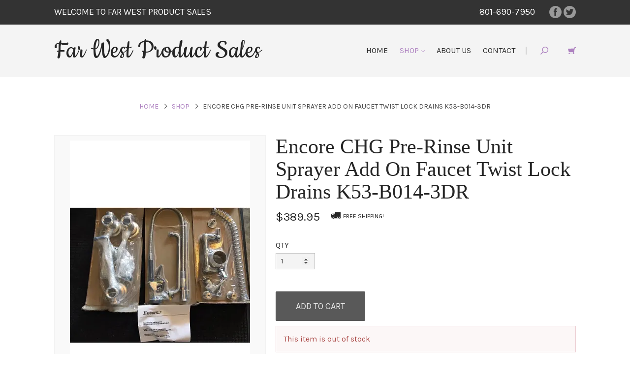

--- FILE ---
content_type: text/html; charset=utf-8
request_url: https://farwestproductsales.com/products/encore-chg-pre-rinse-unit-sprayer-add-on-faucet-twist-lock-drains-k53-b014-3dr
body_size: 11564
content:
<!DOCTYPE html>
<!--[if IE 8]><html class="ie8"> <![endif]-->
<!--[if (gt IE 8)|!(IE)]><!--> <html> <!--<![endif]-->
<head>


<title>Encore CHG Pre-Rinse Unit Sprayer Add On Faucet Twist Lock Drains K53-B014-3DR | Far West Product Sales</title>
<meta charset="utf-8" />
<meta http-equiv='X-UA-Compatible' content='IE=edge,chrome=1' />
<meta content="text/html; charset=UTF-8" http-equiv="Content-Type" />
<meta content="width=device-width, initial-scale=1.0, maximum-scale=1" name="viewport">




<meta content="authenticity_token" name="csrf-param">


<meta content="TwtDdI5cCnFfevSgVVlXPly3j1oHWOX3EjOz1MbpmtshrIflh7V9b45QvLimMfiYV+0aCdW1ECRPHkmAR87V3g==" name="csrf-token">



<meta property="og:title" content="Encore CHG Pre-Rinse Unit Sprayer Add On Faucet Twist Lock Drains K53-B014-3DR" />
<meta property="og:type" content="product" />
<meta property="og:price:amount" content="389.95" />
<meta property="og:price:currency" content="USD" />



<meta property="og:image" content="https://isteam.wsimg.com/ip/28f352d8-b0da-40ef-862a-fd8367b2682c/ols/2229_original/:/rs=w:600,h:600" />


<link rel="stylesheet" type="text/css" href="//onlinestore.wsimg.com/assets/themes/__master/assets/stylesheets/master_styles-cf0c0c8e26a4d0cb63b95a52f10b7d3efee024c378c38c93d6e0a7c08d9ed9ff.css">

  
<link rel="stylesheet" type="text/css" href="//onlinestore.wsimg.com/assets/themes/019/V1/assets/stylesheets/style-97f7dd3b982b23b6f84b2c0f6b4ebb569268a88f89c29acff4a79d0e52072a6b.css">




  
  
  
  



  <!-- HTML5 Shim and Respond.js IE8 support of HTML5 elements and media queries -->
  <!-- WARNING: Respond.js doesn't work if you view the page via file:// -->
  <!--[if lt IE 9]>
    <script src="https://oss.maxcdn.com/libs/html5shiv/3.7.0/html5shiv.js"></script>
    <script src="https://oss.maxcdn.com/libs/respond.js/1.3.0/respond.min.js"></script>
  <![endif]-->
  <script type="text/javascript" src="//onlinestore.wsimg.com/assets/themes/__master/assets/javascripts/lib/modernizr-7f36db35a47964e2900425a71fc9064f85423f90871322ae1b22a08a27179a40.js"></script>
  
  <style>
@import url(//netdna.bootstrapcdn.com/font-awesome/4.3.0/css/font-awesome.css);

.page-products .title-row .nav-pills li a{
    margin-bottom: 7px;
}
</style>


<script type="text/javascript">
  var DeferredLoader = (function () {

    function downloadJS(script) {
      var element = document.createElement("script");
      element.src = script;
      document.body.appendChild(element);
    }

    return {
      addScript: function (script) {
        var add = function () {
          downloadJS(script);
        };

        if (window.addEventListener) {
          window.addEventListener("load", add, false);
        } else if (window.attachEvent) {
          window.attachEvent("onload", add);
        } else {
          window.onload = add;
        }
      }
    };
  })();
</script>

<script type="text/javascript">
  window.currency = {"symbol":"$","format":"%u%n","with_currency":false,"currency":"USD","decimal_mark":".","thousands_separator":",","precision":2} || {};
</script>
</head>


<body class="page-products">
<div id="main-wrapper">
  <div class="wrapper">
    <div class="promo-bar">
  <div class="container">
    <div class="row">
      <div class="col-sm-12">
        <div class="promo-table">
          
          <div class="promo">
            <a href="/products">
            WELCOME TO FAR WEST PRODUCT SALES
            </a>
          </div>
          
          <div class="phone-social">
            
            <div class="phone">
              801-690-7950
            </div>
            
            <div class="social">
              
              <div class="icon-wrapper">
                <a href="http://facebook.com/far-west-product-sales-143881702844172" class="icon icon-facebook" target="_blank"></a>
              </div>
              
              
              <div class="icon-wrapper">
                <a href="http://twitter.com/#" class="icon icon-twitter" target="_blank"></a>
              </div>
              
              
              
              
            </div>
          </div>
        </div>
      </div>
    </div>
  </div>
</div>

<div class="header not-home">
  <div class="navbar-table container">
    <div class="logo-wrapper">
      



<div class="name n-medium"><a href="/" >Far West Product Sales</a></div>


    </div>

    <div class="nav-wrapper">

      <div class="nav-table">

        <div class="nav navbar collapse" id="main-menu">
          
          
          <div class="">
            <a  href="/">Home</a>
          </div>
          
          
          
          <div class="dropdown active">
            <a href="/products" class="dropdown-toggle" data-toggle="dropdown" data-hover="dropdown">Shop <span class="icon-chevron-down"></span></a>
            <div class="dropdown-menu">
              <div class="arrow-up"></div>
              <ul id="nav-cat-list">
                <li class="view-all "><a href="/products">Shop All</a></li>
                

    
      <li >
  <a href="/t/faucets-sinks-and-bathshower-trims">Faucets, Sinks and Bath/Shower Trims</a>
  
  
  
</li>
    
      <li >
  <a href="/t/lighting">Lighting</a>
  
  
  
</li>
    
      <li >
  <a href="/t/healthcare-and-lab">Healthcare and Lab</a>
  
  
  
</li>
    
      <li >
  <a href="/t/automotivemotorcycle-parts-and-accessories">Automotive/Motorcycle Parts and Accessories</a>
  
  
  
</li>
    
      <li >
  <a href="/t/commercial-kitchen-equipment">Commercial Kitchen Equipment</a>
  
  
  
</li>
    
      <li >
  <a href="/t/sewing-and-embroidery-equipment">Sewing and Embroidery Equipment</a>
  
  
  
</li>
    
      <li >
  <a href="/t/cameras-and-photography">Cameras and Photography</a>
  
  
  
</li>
    
      <li >
  <a href="/t/pet-supplies-and-accessories">Pet Supplies and Accessories</a>
  
  
  
</li>
    
      <li >
  <a href="/t/outdoor-and-sporting-goods">Outdoor and Sporting Goods</a>
  
  
  
</li>
    
      <li >
  <a href="/t/business-and-industrial">Business and Industrial</a>
  
  
  
</li>
    
      <li >
  <a href="/t/home-and-garden">Home and Garden</a>
  
  
  
</li>
    
      <li >
  <a href="/t/farming-equipment-and-machinery">Agricultural/Farming Equipment, Machinery and Accessories</a>
  
</li>
    
      <li >
  <a href="/t/military-fire-and-police-equipment-misc">Military, Fire and Police Equipment (Misc)</a>
  
</li>
    
      <li >
  <a href="/t/salon-and-beauty-equipment-and-supplies">Salon and Beauty Equipment and supplies</a>
  
</li>
    
      <li >
  <a href="/t/construction">Construction</a>
  
  
  
</li>
    
      <li >
  <a href="/t/wiring">Wiring</a>
  
</li>
    
      <li >
  <a href="/t/plumbing">Plumbing</a>
  
  
  
</li>
    
      <li >
  <a href="/t/computers-and-networking">Computers and Networking</a>
  
  
  
</li>
    
      <li >
  <a href="/t/office-equipment-and-furniture">Office Equipment and Furniture</a>
  
  
  
</li>
    
      <li >
  <a href="/t/janitorial">Janitorial</a>
  
  
  
</li>
    
      <li >
  <a href="/t/boat-parts-and-accessories">Boat parts and Accessories</a>
  
</li>
    
      <li >
  <a href="/t/recreational-vehicles-parts-and-accessories">Recreational Vehicles Parts and Accessories</a>
  
  
  
</li>
    
      <li >
  <a href="/t/filters">Filters</a>
  
</li>
    
      <li >
  <a href="/t/electrical">Electrical</a>
  
</li>
    
      <li >
  <a href="/t/actuators">Actuators</a>
  
</li>
    
      <li >
  <a href="/t/party-supplies-and-equipment">Party Supplies and Equipment</a>
  
</li>
    
      <li >
  <a href="/t/exceciseweightliftinggym-equipment">Excecise/Weightlifting/Gym Equipment</a>
  
</li>
    
      <li >
  <a href="/t/musical-instruments-and-equipment">Musical Instruments and Equipment</a>
  
  
  
</li>
    
      <li >
  <a href="/t/winches-and-hoists">Winches and Hoists</a>
  
</li>
    
      <li >
  <a href="/t/shipping-equipment-and-supplies">Shipping Equipment and Supplies</a>
  
  
  
</li>
    
      <li >
  <a href="/t/books">Books</a>
  
  
  
</li>
    
      <li >
  <a href="/t/jewelry-equipment-and-tools">Jewelry Equipment and Tools</a>
  
</li>
    
      <li >
  <a href="/t/artwork-paintingsposters-etc">Artwork Paintings/Posters ETC</a>
  
</li>
    
      <li >
  <a href="/t/animal-control-and-pest-control-products-and-equipment">Animal Control and Pest control Products and Equipment</a>
  
</li>
    
      <li >
  <a href="/t/paper-and-paper-products-all-types">Paper and Paper Products All Types</a>
  
</li>
    
      <li >
  <a href="/t/hydraulic-valves">Hydraulic valves</a>
  
</li>
    
      <li >
  <a href="/t/lighting-and-light-fixtures">Lighting and Light Fixtures</a>
  
</li>
    
      <li >
  <a href="/t/balloons">Balloons</a>
  
</li>
    
      <li >
  <a href="/t/fasteners">Fasteners</a>
  
</li>
    
      <li >
  <a href="/t/hose">Hose</a>
  
</li>
    
      <li >
  <a href="/t/furniture--furniture-parts-plus-accessories">Furniture &amp; Furniture Parts Plus Accessories</a>
  
</li>
    
      <li >
  <a href="/t/solar">Solar</a>
  
</li>
    
      <li >
  <a href="/t/hats">Hats</a>
  
</li>
    
      <li >
  <a href="/t/clothing--clothes">Clothing / Clothes</a>
  
</li>
    
      <li >
  <a href="/t/construction-material">Construction Material</a>
  
</li>
    
      <li >
  <a href="/t/phones-parts-and-accessories">Phones Parts and Accessories</a>
  
</li>
    
      <li >
  <a href="/t/rc-cars--parts--accessories">RC Cars &amp; Parts + Accessories</a>
  
</li>
    



              </ul>
            </div>
          </div>
          
          
          
          <div class="">
            <a  href="/about">About Us</a>
          </div>
          
          
          
          <div class="">
            <a  href="/contact">Contact</a>
          </div>
          
          
        </div>

        <div id="search-cart" class="search-cart one-digit">
          <div class="inset">
            <div class="divider"></div>
            <div class="search-widget">
              <div class="search-icon search-opener">
  <svg version="1.1" xmlns="http://www.w3.org/2000/svg" xmlns:xlink="http://www.w3.org/1999/xlink" x="0px" y="0px" viewBox="0 0 50 50" enable-background="new 0 0 50 50" xml:space="preserve">
    <path d="M30.464,0C19.672,0,10.927,8.746,10.927,19.534c0,4.493,1.523,8.628,4.072,11.931L0.217,46.243c-0.29,0.29-0.29,0.76,0,1.05
    l2.487,2.486c0.289,0.29,0.758,0.29,1.048,0L18.534,35c3.302,2.55,7.438,4.07,11.931,4.07C41.251,39.07,50,30.32,50,19.534
    C49.996,8.746,41.251,0,30.464,0z M30.464,34.811c-8.438,0-15.278-6.839-15.278-15.277c0-8.437,6.841-15.275,15.278-15.275
    c8.437,0,15.278,6.839,15.278,15.275C45.743,27.97,38.901,34.811,30.464,34.811z"/>
  </svg>
</div>

            </div>
            
            <div class="cart-widget">
              <a id="cart-info" href="/cart">
  <div class="cart-icon">
    <svg version="1.1" xmlns="http://www.w3.org/2000/svg" xmlns:xlink="http://www.w3.org/1999/xlink" x="0px" y="0px" viewBox="0 0 50 50" enable-background="new 0 0 50 50" xml:space="preserve">
      <path d="M43.554,3.207c-1.729,0-3.169,1.203-3.55,2.813L39.99,6.033l-1.265,5.233L1.309,12.905c-0.405,0.083-0.77,0.247-1.092,0.494
      c-0.241,0.492-0.281,0.902-0.122,1.229l5.169,18.374c0.243,0.493,0.645,0.781,1.213,0.862l27.074,1.025l-1.313,4.028H8.98
      c-0.136,0-0.877-0.058-1.164-0.058c-2.19,0-3.967,1.776-3.967,3.968c0,2.19,1.776,3.965,3.967,3.965c2.19,0,3.966-1.775,3.966-3.967
      c0-0.425-0.084-0.828-0.209-1.211c0.005-0.018,0.011-0.035-0.009-0.073h20.676c0.03,0,0.064-0.005,0.096-0.005
      c-0.139,0.405-0.233,0.834-0.233,1.289c0,2.191,1.777,3.967,3.967,3.967s3.966-1.775,3.966-3.967c0-1.748-1.141-3.217-2.71-3.745
      l6.615-31.968L50,7.053V3.207H43.554z"/>
    </svg>
  </div>
  <span id="cart-display" style="display:none"><div id="cart-count" class="cart-count">0</div></span>
</a>

            </div>
            
            <div class="toggle-menu" data-toggle="collapse" data-target="#main-menu">
              <div class="bar bar-1"></div>
              <div class="bar bar-2"></div>
              <div class="bar bar-3"></div>
            </div>
          </div>
        </div>

        <div class="navbar-els">
  <form class="search-form clearfix" role="search" method="GET" action="/products">
    <button type="submit" id="search-button" class="btn-none">
      <div class="search-icon search-opener">
  <svg version="1.1" xmlns="http://www.w3.org/2000/svg" xmlns:xlink="http://www.w3.org/1999/xlink" x="0px" y="0px" viewBox="0 0 50 50" enable-background="new 0 0 50 50" xml:space="preserve">
    <path d="M30.464,0C19.672,0,10.927,8.746,10.927,19.534c0,4.493,1.523,8.628,4.072,11.931L0.217,46.243c-0.29,0.29-0.29,0.76,0,1.05
    l2.487,2.486c0.289,0.29,0.758,0.29,1.048,0L18.534,35c3.302,2.55,7.438,4.07,11.931,4.07C41.251,39.07,50,30.32,50,19.534
    C49.996,8.746,41.251,0,30.464,0z M30.464,34.811c-8.438,0-15.278-6.839-15.278-15.277c0-8.437,6.841-15.275,15.278-15.275
    c8.437,0,15.278,6.839,15.278,15.275C45.743,27.97,38.901,34.811,30.464,34.811z"/>
  </svg>
</div>

    </button>
    <div class="search-wrap collapse" id="search-wrap">
      <label class="sr-only" for="search">Search</label>
      <input type="text" class="form-control" id="search" name="keywords" placeholder="Search">
    </div>
  </form>
</div>

      </div>
    </div>
  </div>
</div>

    <div class="main-content">
      
      <div class="front-content">
        <div class="container">
      
      

<div class="row">
  <div class="breadcrumb-wrapper">
    <div class="col-sm-12">
      <ol class="breadcrumb" id="breadcrumb">
        <li><a href="/">Home</a></li>
        
        
        <li><a href="/products">Shop</a></li>
        
        <li>Encore CHG Pre-Rinse Unit Sprayer Add On Faucet Twist Lock Drains K53-B014-3DR</li>
        
      </ol>
    </div>
  </div>
</div>

<div class="page-wrapper">
  <div class="row product-detail">
    <div class="col-sm-5 img-col">
      <div class="images-wrapper">
  <div id="image-main">
    <ul class="bxslider">
    
      <li><div class="image-table"><div class="image-cell"><img src="https://isteam.wsimg.com/ip/28f352d8-b0da-40ef-862a-fd8367b2682c/ols/2229_original/:/rs=w:600,h:600"></div></div></li>
    
      <li><div class="image-table"><div class="image-cell"><img src="https://isteam.wsimg.com/ip/28f352d8-b0da-40ef-862a-fd8367b2682c/ols/2230_original/:/rs=w:600,h:600"></div></div></li>
    
    </ul>
    <div class="overlay" data-toggle="modal" data-target="#product-modal"></div>
    <div class="control-wrapper prev-wrapper"><div class="bx-prev"></div></div>
    <div class="control-wrapper next-wrapper"><div class="bx-next"></div></div>
  </div>

  
  <div class="single-product-thumbs" id="product-thumbs">
    
    <li class="active" data-index=0 data-url="https://isteam.wsimg.com/ip/28f352d8-b0da-40ef-862a-fd8367b2682c/ols/2229_original/:/rs=w:600,h:600">
      <div style='background-image:url("https://isteam.wsimg.com/ip/28f352d8-b0da-40ef-862a-fd8367b2682c/ols/2229_original/:/rs=w:100,h:100");'></div>
    </li>
    
    <li class="" data-index=1 data-url="https://isteam.wsimg.com/ip/28f352d8-b0da-40ef-862a-fd8367b2682c/ols/2230_original/:/rs=w:600,h:600">
      <div style='background-image:url("https://isteam.wsimg.com/ip/28f352d8-b0da-40ef-862a-fd8367b2682c/ols/2230_original/:/rs=w:100,h:100");'></div>
    </li>
    
  </div>
  
</div>

    </div>
    <div class="col-sm-7">

      <h1 class="single-product-title" id="product-name">
        Encore CHG Pre-Rinse Unit Sprayer Add On Faucet Twist Lock Drains K53-B014-3DR
      </h1>
      

<div class="single-product-price" id="product-price" data-price="$389.95" >
  
  <span id="regular-price" class="has-free-ship">$389.95</span>
  <span id="sale-price"></span>
  
  
    <div class="free-shipping">
  <div class="ship-table">
    <svg version="1.1" id="Layer_1" xmlns="http://www.w3.org/2000/svg" xmlns:xlink="http://www.w3.org/1999/xlink" x="0px" y="0px" viewBox="6.943 12.685 20 14" enable-background="new 6.943 12.685 20 14" xml:space="preserve">
    <path display="none" d="M39.451,34.034c0,2.032-1.578,3.61-3.611,3.61s-3.611-1.578-3.611-3.61
      s1.578-3.611,3.611-3.611S39.451,32.002,39.451,34.034z M35.612,32.002c-1.13,0-1.806,0.902-1.806,1.805s0.902,1.806,1.806,1.806
      c1.13,0,1.806-0.903,1.806-1.806S36.742,32.002,35.612,32.002z"/>
    <rect x="6.938" y="13.03" display="none" width="20.322" height="15.581"/>
    <path display="none" d="M17.999,33.58c0,2.032-1.578,3.61-3.611,3.61s-3.611-1.578-3.611-3.61
      c0-2.033,1.579-3.611,3.611-3.611S17.999,31.547,17.999,33.58z M14.388,31.773c-1.13,0-1.806,0.903-1.806,1.807
      c0,0.902,0.903,1.805,1.806,1.805s1.806-0.902,1.806-1.805C16.193,32.677,15.291,31.773,14.388,31.773z"/>
    <path display="none" d="M28.384,34.255V19.356V17.55h8.358c0,0,6.32,0.455,6.32,6.32v8.579l-1.357,1.578h-0.903
      c0,0,0.454-5.644-5.417-5.644c0,0-5.195-0.228-5.195,5.644h-1.806V34.255z M37.19,19.804c-2.708,0-4.065,0-4.065,0v3.384h5.645
      h1.805C40.581,23.194,39.678,19.804,37.19,19.804z"/>
    <path display="none" d="M6.938,29.969h3.611c0,0-1.806,1.805-1.578,4.293H6.938V29.969z"/>
    <path display="none" d="M27.26,29.969h-9.034c0,0,1.806,1.805,1.578,4.293h7.45v-4.293H27.26z"/>
    <path d="M10.976,22.635c1.119,0,2.025,0.907,2.025,2.026c0,1.119-0.906,2.025-2.025,2.025c-1.118,0-2.029-0.902-2.029-2.025
      C8.946,23.542,9.857,22.635,10.976,22.635z M9.927,24.661c0,0.578,0.468,1.048,1.049,1.048c0.582,0,1.049-0.466,1.049-1.048
      c0-0.578-0.468-1.05-1.049-1.05C10.395,23.611,9.927,24.083,9.927,24.661z"/>
    <rect x="15.703" y="12.685" width="11.24" height="8.974"/>
    <path d="M22.857,22.635c1.119,0,2.026,0.907,2.026,2.026c0,1.119-0.907,2.025-2.026,2.025c-1.118,0-2.026-0.906-2.026-2.025
      C20.832,23.542,21.739,22.635,22.857,22.635z M21.808,24.661c0,0.577,0.467,1.048,1.049,1.048c0.577,0,1.05-0.468,1.05-1.048
      c0-0.581-0.469-1.05-1.05-1.05C22.279,23.611,21.808,24.08,21.808,24.661z"/>
    <path d="M13.956,24.813c0-3.235-2.863-3.155-2.863-3.155c-3.294,0-2.979,3.155-2.979,3.155H7.682l-0.738-0.936v-4.77
      c0-3.254,3.469-3.565,3.469-3.565h4.6v0.995v8.28h-1.057V24.813z M8.318,18.658h0.955h3.155v-1.89c0,0-0.684,0-2.219,0
      C8.727,16.771,8.318,18.658,8.318,18.658z"/>
    <path d="M26.943,22.416h-1.959c0,0,1.032,1.005,0.853,2.409h1.106V22.416z"/>
    <path d="M15.703,22.416h5.009c0,0-1.032,1.005-0.852,2.409h-4.157V22.416z"/>
    </svg>
    <span>Free Shipping!</span>
  </div>
</div>

  
</div>
      
      <form id="product-form" class="form-vertical">
        <script type="text/javascript">
window.variantMap = {"":{"value_ids":[],"id":517,"price":389.95,"price_sale":0.0,"on_sale":false,"out_of_stock":true}} || {};
</script>

<div class="required-legend pull-right" style="display: none;">Required</div>



        <div class="form-group">
          <label>QTY</label>
          <input type="number" id="product-quantity" class="form-control single-product-qty input-sm" name="quantity" min="1" max="999" value="1" pattern="[0-9]*">
        <input type="hidden" name="variant_id" value="517">
        </div>
        <input type="submit" value="Add to Cart" data-adding="Adding to cart..." class="btn btn-primary" id="product-submit" disabled="disabled">
        

<p id="cartGo"></p>

        <div id="quantity-warning">
          
	
  



  
  <div class="alert alert-danger" data-id="517">
    <span>This item is out of stock</span>
  </div>
  





        </div>
      </form>

      
      <div class="single-product-description" id="product-description">
        <p style=""><span style="">This is a brand new never used in original packaging Encore CHG pre rinse unit sprayer kit mode K53-B014-3DR </span></p><p style=""><span style=""><br>
Any questions feel free to ask </span></p><p style=""><span style="">Thanks for looking </span></p><p>


</p><p style=""><span style=""><br></span></p>
      </div>
      

      
      <div class="single-product-share">
                  <!-- AddThis Button BEGIN -->
          <div class="addthis_toolbox addthis_default_style addthis_32x32_style">
          <a class="addthis_button_preferred_1"></a>
          <a class="addthis_button_preferred_2"></a>
          <a class="addthis_button_preferred_3"></a>
          <a class="addthis_button_preferred_4"></a>
          <a class="addthis_button_compact"></a>
          <a class="addthis_counter addthis_bubble_style"></a>
          </div>
          <script type="text/javascript">DeferredLoader.addScript("//s7.addthis.com/js/300/addthis_widget.js#pubid=xa-533b315e1e8a93af");</script>
          <!-- AddThis Button END -->

      </div>
      
    </div>
  </div>

  
</div>
<div class="f-products h-alternate no-reviews">
  
  <div class="container">
    <div class="row">
      <div class="col-sm-12">
        



<div class="products featured-products">
  
  <a href="/products" id="featured-all">View All Products</a>
  </h2>
  <div class="row ">
    
    
    <div class="col-sm-4 col-xs-12">
      <div class="product hoverable">
  <a class="product-link" href="/products/mr-cool-diy-12-hp-wmah-115c25-ductless-wall-mount-mini-split-12k-115v-new" >
    <div class="product-thumb ratio-1-1 expand">
      <div class="product-thumb-inner" style="background-image:url(https://isteam.wsimg.com/ip/28f352d8-b0da-40ef-862a-fd8367b2682c/ols/81740_original/:/rs=w:600,h:600);">
      </div>
    </div>
    
    <div class="product-title" href="/products/mr-cool-diy-12-hp-wmah-115c25-ductless-wall-mount-mini-split-12k-115v-new">MR Cool DIY-12-HP-WMAH-115C25 Ductless Wall Mount Mini Split 12K 115V NEW!</div>
    
      <div class="free-shipping">
  <div class="ship-table">
    <svg version="1.1" id="Layer_1" xmlns="http://www.w3.org/2000/svg" xmlns:xlink="http://www.w3.org/1999/xlink" x="0px" y="0px" viewBox="6.943 12.685 20 14" enable-background="new 6.943 12.685 20 14" xml:space="preserve">
    <path display="none" d="M39.451,34.034c0,2.032-1.578,3.61-3.611,3.61s-3.611-1.578-3.611-3.61
      s1.578-3.611,3.611-3.611S39.451,32.002,39.451,34.034z M35.612,32.002c-1.13,0-1.806,0.902-1.806,1.805s0.902,1.806,1.806,1.806
      c1.13,0,1.806-0.903,1.806-1.806S36.742,32.002,35.612,32.002z"/>
    <rect x="6.938" y="13.03" display="none" width="20.322" height="15.581"/>
    <path display="none" d="M17.999,33.58c0,2.032-1.578,3.61-3.611,3.61s-3.611-1.578-3.611-3.61
      c0-2.033,1.579-3.611,3.611-3.611S17.999,31.547,17.999,33.58z M14.388,31.773c-1.13,0-1.806,0.903-1.806,1.807
      c0,0.902,0.903,1.805,1.806,1.805s1.806-0.902,1.806-1.805C16.193,32.677,15.291,31.773,14.388,31.773z"/>
    <path display="none" d="M28.384,34.255V19.356V17.55h8.358c0,0,6.32,0.455,6.32,6.32v8.579l-1.357,1.578h-0.903
      c0,0,0.454-5.644-5.417-5.644c0,0-5.195-0.228-5.195,5.644h-1.806V34.255z M37.19,19.804c-2.708,0-4.065,0-4.065,0v3.384h5.645
      h1.805C40.581,23.194,39.678,19.804,37.19,19.804z"/>
    <path display="none" d="M6.938,29.969h3.611c0,0-1.806,1.805-1.578,4.293H6.938V29.969z"/>
    <path display="none" d="M27.26,29.969h-9.034c0,0,1.806,1.805,1.578,4.293h7.45v-4.293H27.26z"/>
    <path d="M10.976,22.635c1.119,0,2.025,0.907,2.025,2.026c0,1.119-0.906,2.025-2.025,2.025c-1.118,0-2.029-0.902-2.029-2.025
      C8.946,23.542,9.857,22.635,10.976,22.635z M9.927,24.661c0,0.578,0.468,1.048,1.049,1.048c0.582,0,1.049-0.466,1.049-1.048
      c0-0.578-0.468-1.05-1.049-1.05C10.395,23.611,9.927,24.083,9.927,24.661z"/>
    <rect x="15.703" y="12.685" width="11.24" height="8.974"/>
    <path d="M22.857,22.635c1.119,0,2.026,0.907,2.026,2.026c0,1.119-0.907,2.025-2.026,2.025c-1.118,0-2.026-0.906-2.026-2.025
      C20.832,23.542,21.739,22.635,22.857,22.635z M21.808,24.661c0,0.577,0.467,1.048,1.049,1.048c0.577,0,1.05-0.468,1.05-1.048
      c0-0.581-0.469-1.05-1.05-1.05C22.279,23.611,21.808,24.08,21.808,24.661z"/>
    <path d="M13.956,24.813c0-3.235-2.863-3.155-2.863-3.155c-3.294,0-2.979,3.155-2.979,3.155H7.682l-0.738-0.936v-4.77
      c0-3.254,3.469-3.565,3.469-3.565h4.6v0.995v8.28h-1.057V24.813z M8.318,18.658h0.955h3.155v-1.89c0,0-0.684,0-2.219,0
      C8.727,16.771,8.318,18.658,8.318,18.658z"/>
    <path d="M26.943,22.416h-1.959c0,0,1.032,1.005,0.853,2.409h1.106V22.416z"/>
    <path d="M15.703,22.416h5.009c0,0-1.032,1.005-0.852,2.409h-4.157V22.416z"/>
    </svg>
    <span>Free Shipping!</span>
  </div>
</div>

    
    
    <div class="product-price">$529.95</div>
    
    
  </a>
</div>

    </div>
    
    
    <div class="col-sm-4 col-xs-12">
      <div class="product hoverable">
  <a class="product-link" href="/products/apqs-freedom-freddie-longarm-quilting-machine-w-accessories-no-table-stand-new" >
    <div class="product-thumb ratio-1-1 expand">
      <div class="product-thumb-inner" style="background-image:url(https://isteam.wsimg.com/ip/28f352d8-b0da-40ef-862a-fd8367b2682c/ols/59206_original/:/rs=w:600,h:600);">
      </div>
    </div>
    
    <div class="product-title" href="/products/apqs-freedom-freddie-longarm-quilting-machine-w-accessories-no-table-stand-new">APQS Freedom Freddie Longarm Quilting Machine W/ Accessories NO TABLE/ STAND NEW</div>
    
      <div class="free-shipping">
  <div class="ship-table">
    <svg version="1.1" id="Layer_1" xmlns="http://www.w3.org/2000/svg" xmlns:xlink="http://www.w3.org/1999/xlink" x="0px" y="0px" viewBox="6.943 12.685 20 14" enable-background="new 6.943 12.685 20 14" xml:space="preserve">
    <path display="none" d="M39.451,34.034c0,2.032-1.578,3.61-3.611,3.61s-3.611-1.578-3.611-3.61
      s1.578-3.611,3.611-3.611S39.451,32.002,39.451,34.034z M35.612,32.002c-1.13,0-1.806,0.902-1.806,1.805s0.902,1.806,1.806,1.806
      c1.13,0,1.806-0.903,1.806-1.806S36.742,32.002,35.612,32.002z"/>
    <rect x="6.938" y="13.03" display="none" width="20.322" height="15.581"/>
    <path display="none" d="M17.999,33.58c0,2.032-1.578,3.61-3.611,3.61s-3.611-1.578-3.611-3.61
      c0-2.033,1.579-3.611,3.611-3.611S17.999,31.547,17.999,33.58z M14.388,31.773c-1.13,0-1.806,0.903-1.806,1.807
      c0,0.902,0.903,1.805,1.806,1.805s1.806-0.902,1.806-1.805C16.193,32.677,15.291,31.773,14.388,31.773z"/>
    <path display="none" d="M28.384,34.255V19.356V17.55h8.358c0,0,6.32,0.455,6.32,6.32v8.579l-1.357,1.578h-0.903
      c0,0,0.454-5.644-5.417-5.644c0,0-5.195-0.228-5.195,5.644h-1.806V34.255z M37.19,19.804c-2.708,0-4.065,0-4.065,0v3.384h5.645
      h1.805C40.581,23.194,39.678,19.804,37.19,19.804z"/>
    <path display="none" d="M6.938,29.969h3.611c0,0-1.806,1.805-1.578,4.293H6.938V29.969z"/>
    <path display="none" d="M27.26,29.969h-9.034c0,0,1.806,1.805,1.578,4.293h7.45v-4.293H27.26z"/>
    <path d="M10.976,22.635c1.119,0,2.025,0.907,2.025,2.026c0,1.119-0.906,2.025-2.025,2.025c-1.118,0-2.029-0.902-2.029-2.025
      C8.946,23.542,9.857,22.635,10.976,22.635z M9.927,24.661c0,0.578,0.468,1.048,1.049,1.048c0.582,0,1.049-0.466,1.049-1.048
      c0-0.578-0.468-1.05-1.049-1.05C10.395,23.611,9.927,24.083,9.927,24.661z"/>
    <rect x="15.703" y="12.685" width="11.24" height="8.974"/>
    <path d="M22.857,22.635c1.119,0,2.026,0.907,2.026,2.026c0,1.119-0.907,2.025-2.026,2.025c-1.118,0-2.026-0.906-2.026-2.025
      C20.832,23.542,21.739,22.635,22.857,22.635z M21.808,24.661c0,0.577,0.467,1.048,1.049,1.048c0.577,0,1.05-0.468,1.05-1.048
      c0-0.581-0.469-1.05-1.05-1.05C22.279,23.611,21.808,24.08,21.808,24.661z"/>
    <path d="M13.956,24.813c0-3.235-2.863-3.155-2.863-3.155c-3.294,0-2.979,3.155-2.979,3.155H7.682l-0.738-0.936v-4.77
      c0-3.254,3.469-3.565,3.469-3.565h4.6v0.995v8.28h-1.057V24.813z M8.318,18.658h0.955h3.155v-1.89c0,0-0.684,0-2.219,0
      C8.727,16.771,8.318,18.658,8.318,18.658z"/>
    <path d="M26.943,22.416h-1.959c0,0,1.032,1.005,0.853,2.409h1.106V22.416z"/>
    <path d="M15.703,22.416h5.009c0,0-1.032,1.005-0.852,2.409h-4.157V22.416z"/>
    </svg>
    <span>Free Shipping!</span>
  </div>
</div>

    
    
    <div class="product-price">$18,799.95</div>
    
    
  </a>
</div>

    </div>
    
    
    <div class="col-sm-4 col-xs-12">
      <div class="product hoverable">
  <a class="product-link" href="/products/apqs-lenni-longarm-quilting-machine-w-accessories-no-tablestand-new-in-box" >
    <div class="product-thumb ratio-1-1 expand">
      <div class="product-thumb-inner" style="background-image:url(https://isteam.wsimg.com/ip/28f352d8-b0da-40ef-862a-fd8367b2682c/ols/59196_original/:/rs=w:600,h:600);">
      </div>
    </div>
    
    <div class="product-title" href="/products/apqs-lenni-longarm-quilting-machine-w-accessories-no-tablestand-new-in-box">APQS Lenni Longarm Quilting Machine W/ Accessories NO TABLE/STAND NEW IN BOX!</div>
    
      <div class="free-shipping">
  <div class="ship-table">
    <svg version="1.1" id="Layer_1" xmlns="http://www.w3.org/2000/svg" xmlns:xlink="http://www.w3.org/1999/xlink" x="0px" y="0px" viewBox="6.943 12.685 20 14" enable-background="new 6.943 12.685 20 14" xml:space="preserve">
    <path display="none" d="M39.451,34.034c0,2.032-1.578,3.61-3.611,3.61s-3.611-1.578-3.611-3.61
      s1.578-3.611,3.611-3.611S39.451,32.002,39.451,34.034z M35.612,32.002c-1.13,0-1.806,0.902-1.806,1.805s0.902,1.806,1.806,1.806
      c1.13,0,1.806-0.903,1.806-1.806S36.742,32.002,35.612,32.002z"/>
    <rect x="6.938" y="13.03" display="none" width="20.322" height="15.581"/>
    <path display="none" d="M17.999,33.58c0,2.032-1.578,3.61-3.611,3.61s-3.611-1.578-3.611-3.61
      c0-2.033,1.579-3.611,3.611-3.611S17.999,31.547,17.999,33.58z M14.388,31.773c-1.13,0-1.806,0.903-1.806,1.807
      c0,0.902,0.903,1.805,1.806,1.805s1.806-0.902,1.806-1.805C16.193,32.677,15.291,31.773,14.388,31.773z"/>
    <path display="none" d="M28.384,34.255V19.356V17.55h8.358c0,0,6.32,0.455,6.32,6.32v8.579l-1.357,1.578h-0.903
      c0,0,0.454-5.644-5.417-5.644c0,0-5.195-0.228-5.195,5.644h-1.806V34.255z M37.19,19.804c-2.708,0-4.065,0-4.065,0v3.384h5.645
      h1.805C40.581,23.194,39.678,19.804,37.19,19.804z"/>
    <path display="none" d="M6.938,29.969h3.611c0,0-1.806,1.805-1.578,4.293H6.938V29.969z"/>
    <path display="none" d="M27.26,29.969h-9.034c0,0,1.806,1.805,1.578,4.293h7.45v-4.293H27.26z"/>
    <path d="M10.976,22.635c1.119,0,2.025,0.907,2.025,2.026c0,1.119-0.906,2.025-2.025,2.025c-1.118,0-2.029-0.902-2.029-2.025
      C8.946,23.542,9.857,22.635,10.976,22.635z M9.927,24.661c0,0.578,0.468,1.048,1.049,1.048c0.582,0,1.049-0.466,1.049-1.048
      c0-0.578-0.468-1.05-1.049-1.05C10.395,23.611,9.927,24.083,9.927,24.661z"/>
    <rect x="15.703" y="12.685" width="11.24" height="8.974"/>
    <path d="M22.857,22.635c1.119,0,2.026,0.907,2.026,2.026c0,1.119-0.907,2.025-2.026,2.025c-1.118,0-2.026-0.906-2.026-2.025
      C20.832,23.542,21.739,22.635,22.857,22.635z M21.808,24.661c0,0.577,0.467,1.048,1.049,1.048c0.577,0,1.05-0.468,1.05-1.048
      c0-0.581-0.469-1.05-1.05-1.05C22.279,23.611,21.808,24.08,21.808,24.661z"/>
    <path d="M13.956,24.813c0-3.235-2.863-3.155-2.863-3.155c-3.294,0-2.979,3.155-2.979,3.155H7.682l-0.738-0.936v-4.77
      c0-3.254,3.469-3.565,3.469-3.565h4.6v0.995v8.28h-1.057V24.813z M8.318,18.658h0.955h3.155v-1.89c0,0-0.684,0-2.219,0
      C8.727,16.771,8.318,18.658,8.318,18.658z"/>
    <path d="M26.943,22.416h-1.959c0,0,1.032,1.005,0.853,2.409h1.106V22.416z"/>
    <path d="M15.703,22.416h5.009c0,0-1.032,1.005-0.852,2.409h-4.157V22.416z"/>
    </svg>
    <span>Free Shipping!</span>
  </div>
</div>

    
    
    <div class="product-price">$11,799.95</div>
    
    
  </a>
</div>

    </div>
    
    
    
  </div><!--end row-->
</div><!--end products-->

      </div>
    </div>
  </div>
</div>


      </div></div>
    </div>
  </div>


  
  
  
  
  

  <div class="footer">
    <div class="container">
      <div class="row">

      

      
        <div class="col-sm-3 footer-pod">
          <h3>Our Site</h3>
          <ul class="list-unstyled" id="footer-nav">
	
	<li class=""><a  href="/">Home</a></li>
	
	<li class=""><a  href="/products">Shop</a></li>
	
	<li class=""><a  href="/about">About Us</a></li>
	
	<li class=""><a  href="/contact">Contact</a></li>
	
	<li class=""><a  href="/terms">Terms</a></li>
	
</ul>

        </div>
      

      
        <div class="col-sm-3 footer-pod">
          <h3>Follow Us</h3>
          <ul id="follow">
            
              <li>
                <a href="http://facebook.com/far-west-product-sales-143881702844172" target="_blank">
                  <div class="icon icon-facebook"></div>
                  <div>Facebook</div>
                </a>
              </li>
            
            
              <li>
                <a href="http://twitter.com/#" target="_blank">
                  <div class="icon icon-twitter"></div>
                  <div>Twitter</div>
                </a>
              </li>
            
            
            
            
          </ul>
        </div>
      

      
        
        <div class="col-sm-6 footer-pod">
        
          
          
            <h3>Our Guarantee</h3>
          
          <div class="custom-content">
            We guarantee quality, convenience, and satisfaction in each transaction for each client, or we'll do what it takes to make it right.
          </div>
        </div>
      
      </div>

      
    </div>

    <div class="container">
      <div class="footer-extra">
        <div class="row">
          <div class="col-sm-7">
            <div id="copyright">Copyright &copy; 2026 Far West Product Sales
   - <a href='https://www.godaddy.com/ecommerce/online-store.aspx' class='powered-by-link' target='_blank'>Powered by Online Store</a>
</div>
          </div>

          <div class="col-sm-5" id="payment-logos">
  
    
    <img class="payment-logo credit_card apple_pay" src="//onlinestore.wsimg.com/assets/themes/__master/assets/images/credit_card_with_apple-dae33460c7e6f92e4fa3e999ad147e5290ebc8d4dd5de80642d1ad21c10cce92.png" alt="Credit Card" />
    
  
</div>


        </div>
      </div>
    </div>
  </div>
</div>


<!-- Modal -->
<div class="modal fade" id="product-modal" tabindex="-1" role="dialog" aria-hidden="true">
  <div class="modal-dialog modal-md">
    <div class="modal-content">
      <div class="modal-header">
        <button type="button" class="close" data-dismiss="modal" aria-hidden="true">&times;</button>
        <h4 class="modal-title">Encore CHG Pre-Rinse Unit Sprayer Add On Faucet Twist Lock Drains K53-B014-3DR</h4>
      </div>
      <div class="modal-body">
        <img id="product-image-modal" class="img-responsive center-block" src="https://isteam.wsimg.com/ip/28f352d8-b0da-40ef-862a-fd8367b2682c/ols/2229_original/:/rs=w:600,h:600">
      </div>
    </div>
  </div>
</div>


<script type="text/javascript" src="//onlinestore.wsimg.com/assets/themes/019/V1/assets/javascripts/jquery.min-84b100b908262c2650aa80c3de9e22535d4b191f34de4860386c1bf5af4e5dca.js"></script>
<script type="text/javascript" src="//onlinestore.wsimg.com/assets/themes/019/V1/assets/javascripts/bootstrap.min-a2f520692df7d377f513dfb135239e9be3dbb5b6613c4c603beb5665fe44a4e7.js"></script>
<script type="text/javascript" src="//onlinestore.wsimg.com/assets/themes/__master/assets/javascripts/lib/jquery.bxslider.min-36cde0017848b6ccc49873a941cd418037f90f217e1e9fdf2fb8fe872fdf390f.js"></script>
<script type="text/javascript" src="//onlinestore.wsimg.com/assets/themes/019/V1/assets/javascripts/theme-957469b08360f62d3e6fe5de8025149ff0251f7694fefc4c399b78c029341c6a.js"></script>
<script type="text/javascript" src="//onlinestore.wsimg.com/assets/themes/__master/assets/javascripts/nemo-894c9cd4454700922d8f386355d6f97889b4bdbb9fce7c16cc2c91b37910f716.js"></script>
<script type="text/javascript" src="//onlinestore.wsimg.com/assets/themes/__master/assets/javascripts/lib/email_widget-3fea23d6f7b44abec2f7caee63265280899b05245f4f19a46ab170b4637ad3fa.js"></script>

<script>
jQuery(function($) {
  $(window).load( function() {
    if (!Modernizr.svg) {
      var cart_src = "//onlinestore.wsimg.com/assets/themes/019/V1/assets/images/cart-f2692f7454abed1aff30d1e9c923ded3e63049059b4d2edb0114a277df5df7f5.png";
      $('.cart-icon').html('<img class="fallback" src="' + cart_src + '" />');
      var mag_src = "//onlinestore.wsimg.com/assets/themes/019/V1/assets/images/mag-ef688d2199f6411c14c65582fc23280da14e370f1613d9c24dc7d4aca4d49ca4.png";
      $('.search-opener').html('<img class="fallback" src="' + mag_src + '" />');
    }
  });
});
</script>





<script type="text/javascript" src="//onlinestore.wsimg.com/assets/themes/__master/assets/javascripts/lib/jquery.hoverintent-fbef5db7ceff1aa4473d51633a7e94ccbc37c9421301bfe6abcc76159892cc6f.js"></script>
<script type="text/javascript" src="//onlinestore.wsimg.com/assets/themes/__master/assets/javascripts/lib/jquery.mThumbnailScroller.min-5dcad2027cb690fd15d11646cc97631ccbbb423b753b6b671de60d46f49f0575.js"></script>
<script>
jQuery(function($) {
  $(window).load( function() {
    function show_hide_arrows() {
      if ($('.mTSAutoContainer').width() < $('.mTSWrapper').width()) {
        $('.mTSButton').hide();
      } else {
        $('.mTSButton').show();
      }
    }

    function update_modal() {
      var curr_slide = slider.getCurrentSlide();
      var curr_thumb = $('#product-thumbs li').eq(curr_slide);
      $('#product-image-modal').attr('src', curr_thumb.attr('data-url'));
      $('.single-product-thumbs li').removeClass('active');
      curr_thumb.addClass('active');
      $('.single-product-thumbs').mThumbnailScroller("scrollTo",curr_thumb);
    }

    function thumb_update(thumb) {
      var curr_index = thumb.attr('data-index');
      var curr_slide = slider.getCurrentSlide();
      if (curr_index != curr_slide) {
        slider.goToSlide(thumb.attr('data-index'));
        $('#product-image-modal').attr('src', thumb.attr('data-url'));
        $('.single-product-thumbs li').removeClass('active');
        thumb.addClass('active');
      }
    }

    $(".single-product-thumbs").mThumbnailScroller({
      axis: "x",
      type: "click-100",
      setWidth: "100%",
      markup:{
        buttonsHTML:{
          left: "",
          right: ""
        }
      }
    });

    slider = $('.bxslider').show().bxSlider({
      auto: false,
      speed: 200,
      mode: 'fade',
      controls: false,
      pager: false,
      onSliderLoad: function(){
        $('.images-wrapper').addClass('loaded');
        show_hide_arrows();
      }
    });
    var touch = /Android|iPhone|iPad|iPod|BlackBerry/g.test( navigator.userAgent );
    if (touch != true) {
      $('#image-main').hover(
        function() {
          $('.control-wrapper').show()
        }, function() {
          $('.control-wrapper').hide()
      });
    }
    $('.bx-prev').click(function(){
      slider.goToPrevSlide();
      update_modal();
    });
    $('.bx-next').click(function(){
      slider.goToNextSlide();
      update_modal();
    });

    if (touch != true) {
      $('.single-product-thumbs li').hoverIntent(function() {
        thumb_update($(this));
      });
    } else {
      $('.single-product-thumbs li').click(function() {
        thumb_update($(this));
      });
    };
    $( window ).resize(function() {
      show_hide_arrows();
    });
  });
});
</script>




<script>
window.CART_COUNT_ONE = "1";
window.CART_COUNT_OTHER = "%count%";

jQuery(function($) {
  $(window).load( function() {
    $.get(Nemo.getURL('cart_count'), function (data) {
      var quantity = data.total_quantity || 0
      if ($("#cart-count").length) {
        var countString = window.CART_COUNT_OTHER.replace('%count%', quantity);
        if (quantity === 1 && window.CART_COUNT_ONE) {
          countString = window.CART_COUNT_ONE;
        }
        $("#cart-count").html(countString);
      }
      if (quantity > 0 && $("#cart-display")) {
        $("#cart-display").show();
      }
      if ($("#search-cart")) {
        if (quantity > 99) {
          $("#search-cart").attr("class", "search-cart three-digit");
        } else if (quantity > 9) {
          $("#search-cart").attr("class", "search-cart two-digit");
        } else {
          $("#search-cart").attr("class", "search-cart one-digit");
        }
      }
    });
  });
});
</script>

<script type="text/javascript">
  window.sfEventMap = {
    // START checkout events

    // Any page
    'checkout_click_cart': ['nemo-storefront-checkout', 'click-cart'],
    'checkout_click_checkout': ['nemo-storefront-checkout', 'click-checkout'],

    // Any checkout page
    'checkout_click_edit_cart': ['nemo-storefront-checkout', 'click-edit-cart'],
    'checkout_click_progress_address': ['nemo-storefront-checkout', 'click-progress-address'],
    'checkout_click_progress_payment': ['nemo-storefront-checkout', 'click-progress-payment'],
    'checkout_receive_error': ['nemo-storefront-checkout', 'receive-error'],

    // Cart page
    'checkout_cart_click_checkout': ['nemo-storefront-checkout-cart', 'click-checkout'],
    'checkout_cart_click_update': ['nemo-storefront-checkout-cart', 'click-update'],
    'checkout_cart_click_keep_shopping': ['nemo-storefront-checkout-cart', 'click-keep-shopping'],

    // Address page
    'checkout_address_click_shipping_checkbox': ['nemo-storefront-checkout-address', 'click-shipping-address-is-same-as-billing-checkbox'],
    'checkout_address_click_continue': ['nemo-storefront-checkout-address', 'click-continue'],
    'checkout_address_click_return_to_store': ['nemo-storefront-checkout-address', 'click-return-to-store'],
    'checkout_address_click_paypal_redirect_button': ['nemo-storefront-checkout-address', 'click-paypal-redirect-button'],

    // Payment page
    'checkout_payment_click_edit_shipping_address': ['nemo-storefront-checkout-payment', 'click-edit-shipping-address'],
    'checkout_payment_click_edit_billing_address': ['nemo-storefront-checkout-payment', 'click-edit-billing-address'],
    'checkout_payment_click_payment_method_radio_option': ['nemo-storefront-checkout-payment', 'click-payment-method-radio-option'],
    'checkout_payment_click_place_order': ['nemo-storefront-checkout-payment', 'click-place-order'],
    'checkout_payment_click_check_out_with_paypal_button': ['nemo-storefront-checkout-payment', 'click-check-out-with-paypal-button'],
    'checkout_payment_click_check_out_with_mercado_pago_button': ['nemo-storefront-checkout-payment', 'click-check-out-with-mercado-pago-button'],
    'checkout_payment_click_finalize_paypal_redirect_button': ['nemo-storefront-checkout-payment', 'click-finalize-paypal-redirect-button'],
    'checkout_payment_click_apply_coupon': ['nemo-storefront-checkout-payment', 'click-apply-coupon'],
    'checkout_payment_receive_stripe_error': ['nemo-storefront-checkout-payment', 'receive-stripe-error'],

    // Confirm page
    'checkout_confirm_click_return_to_store': ['nemo-storefront-checkout-confirm', 'click-return-to-store'],
    'checkout_confirm_click_contact_us': ['nemo-storefront-checkout-confirm', 'click-contact-us']

    // END checkout events
  };

  // Make the object immutable
  Object.freeze(window.sfEventMap);
</script>


<script type="text/javascript">
  window.VISIBILITY_ANIMATION_SPEED = 300;
  // Add GA to global cart icon and checkout link with JS since both are in unique files for every theme (i.e. due to laziness).
  // However, theme 010 has a different header structure, so the data-ga label for the checkout link was added onto the element in the liquid file.
  var $cartIcon = $('a#cart-info[href="/cart"]');
  var $cartIconWrapper;

  if ($cartIcon && $cartIcon.length) {
    $cartIcon.attr('data-ga', 'checkout_click_cart');
  } else {
    $cartIconWrapper = $('#cart-info');
    $cartIconWrapper.find('a[href="/cart"]').attr('data-ga', 'checkout_click_cart');
    $cartIconWrapper.find('a[href="/checkout"]').attr('data-ga', 'checkout_click_checkout');
  }

  // START Google Analytics
  (function(i,s,o,g,r,a,m){i['GoogleAnalyticsObject']=r;i[r]=i[r]||function(){
  (i[r].q=i[r].q||[]).push(arguments)},i[r].l=1*new Date();a=s.createElement(o),
  m=s.getElementsByTagName(o)[0];a.async=1;a.src=g;m.parentNode.insertBefore(a,m)
  })(window,document,'script','//www.google-analytics.com/analytics.js','ga');

  // Create GA tracker for Nemo Product Manager to track the storefront
  ga('create', 'UA-85190973-1', 'auto', 'nemoPmTracker');

  

  window.trackEvent = function (eventKey, label) {
    if (typeof window.sfEventMap !== 'undefined') {
      var eventValue = window.sfEventMap[eventKey];

      if (!eventValue) {
        return;
      }

      ga('nemoPmTracker.send', {
        hitType: 'event',
        eventCategory: eventValue[0],
        eventAction: eventValue[1],
        eventLabel: label
      });
    }
  };

  window.trackPageview = function (pagePath) {
    if (!pagePath) {
      return;
    }

    ga('nemoPmTracker.send', {
      hitType: 'pageview',
      page: pagePath
    });
  };
  // END Google Analytics

    if ($) {
      // Listener for GA
      $(document).ready(function () {
        $(document).on('click', '[data-ga], [data-ga][data-ga-label]', function () {
          var key = $(this).attr('data-ga');
          var label = $(this).attr('data-ga-label');
          window.trackEvent(key, label);
        });
      });

      // GA: Track pageview for checkout pages and order confirmation page
      

      // GA: Track error event in checkout
      

      $.ajaxSetup({
          headers: {
              'X-CSRF-Token': $('meta[name="csrf-token"]').attr('content')
          }
      });


      

      // Cart remove logic
      $(document).on('click', '.cart-remove', function () {
          var $form = $(this).closest('form'),
              $quantity = $(this).closest('tr').find('.cart-quantity');

          $('.cart-remove').addClass('cart-remove-disable')
          $form.find('button').attr('disabled', 'disabled');
          $quantity.val(0);
          $form.submit();
      });

      // Attach a submit handler to the contact form
      $(document).on('submit', '#contact-form', function (event) {
          //Stop normal form submision
          event.preventDefault();
          var formData =  $('#contact-form').serialize();

          Nemo.submitFormData({
              data: formData,
              method: "POST",
              always: function (res) {
                  if (res) {
                      $('#contact-form-box').replaceWith(res);
                  }
              }
          });

          return false;
      });
    }
</script>


    <script type="text/javascript" src="//onlinestore.wsimg.com/assets/themes/__master/assets/javascripts/pages/products-bcbcb70d3d1d9f347979783343eef58a19660c951979473641abbe75fe1d9dd5.js"></script>


<script type="text/javascript" src="//onlinestore.wsimg.com/assets/themes/__master/assets/javascripts/lib/jquery.cookie-e9703d26744209e6a8c89c89a2b129f1c860fd708a1d958f6a6056c79b82ccb3.js"></script>




  <script>
$( ".footer-extra" ).after( "<center style='margin-bottom:20px'><br><a rel='nofollow' href='https://www.godaddy.com/websites/web-design' target='_blank'><img alt='GoDaddy Web Design' src='//nebula.wsimg.com/0ffea68a397db8e73e06b3de1e62af8c?AccessKeyId=B7351D786AE96FEF6EBB&disposition=0&alloworigin=1'></a></center>" );
</script>










            <script>
              "undefined"==typeof _trfd&&(window._trfd=[]),
              _trfd.push({"tccl.baseHost":"secureserver.net"});
              _trfd.push({"ap":"OLS"});
              _trfd.push({"websiteId":"28f352d8-b0da-40ef-862a-fd8367b2682c"});
              
            </script>
            <script src="//img1.wsimg.com/tcc/tcc_l.combined.1.0.6.min.js">
            </script>


</body>
</html>
